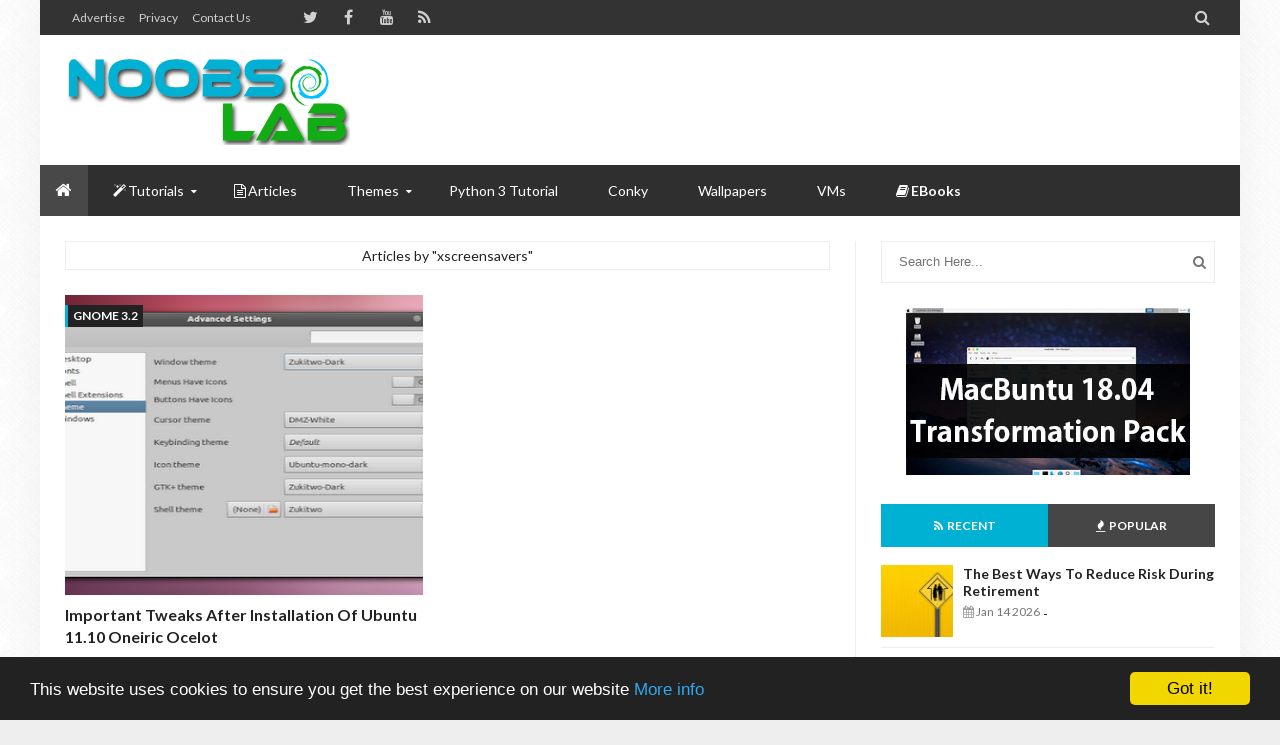

--- FILE ---
content_type: text/html; charset=utf-8
request_url: https://www.google.com/recaptcha/api2/aframe
body_size: 250
content:
<!DOCTYPE HTML><html><head><meta http-equiv="content-type" content="text/html; charset=UTF-8"></head><body><script nonce="AXv0W6yX7v7xRhAMD6-E6A">/** Anti-fraud and anti-abuse applications only. See google.com/recaptcha */ try{var clients={'sodar':'https://pagead2.googlesyndication.com/pagead/sodar?'};window.addEventListener("message",function(a){try{if(a.source===window.parent){var b=JSON.parse(a.data);var c=clients[b['id']];if(c){var d=document.createElement('img');d.src=c+b['params']+'&rc='+(localStorage.getItem("rc::a")?sessionStorage.getItem("rc::b"):"");window.document.body.appendChild(d);sessionStorage.setItem("rc::e",parseInt(sessionStorage.getItem("rc::e")||0)+1);localStorage.setItem("rc::h",'1769146325345');}}}catch(b){}});window.parent.postMessage("_grecaptcha_ready", "*");}catch(b){}</script></body></html>